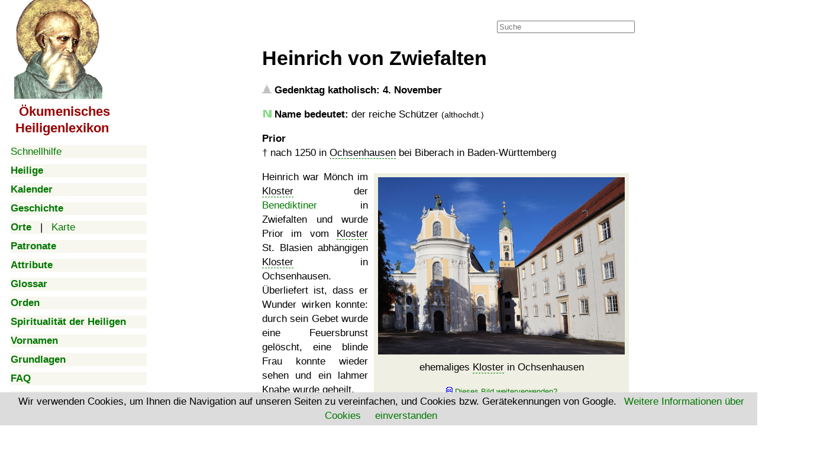

--- FILE ---
content_type: text/html; charset=UTF-8
request_url: https://www.heiligenlexikon.de/BiographienH/Heinrich_von_Zwiefalten.html
body_size: 6593
content:

<!DOCTYPE html>
<html lang="de">
<head>
   <meta charset="utf-8">
   <meta name="robots" content="">
   <meta name="verify-v1" content="kWiCDilcDyJdAYK2ZCF5ToYXk6N/5bKqYAC+n45mQao=">
   <meta name="google-site-verification" content="VPlyjyz1x65kr0A5zD6aWhQd_cFZU-RXCtm78WtUTRU">
   <meta name="description" content="Lexikon der Heiligen, Seligen und Verehrten der katholischen, orthodoxen und protestantischen Kirchen">
   <meta name="Copyright" content="Joachim Schäfer, Stuttgart 1988 - 2025">
   <meta name="viewport" content="width=device-width, initial-scale=1">
   <meta property="og:image" content="https://www.heiligenlexikon.de/Tools/Inhalt.jpg">
   <title>Heinrich von Zwiefalten - Ökumenisches Heiligenlexikon</title>
<link rel="canonical" href="https://www.heiligenlexikon.de/BiographienH/Heinrich_von_Zwiefalten.html">
<link rel="stylesheet" href="https://www.heiligenlexikon.de/Tools/font-awesome/css/font-awesome.css">
<link rel="stylesheet" href="https://www.heiligenlexikon.de/Tools/Google-Open-Sans/Google-Open-Sans.css">
<link rel="stylesheet" href="https://www.heiligenlexikon.de/Tools/style.css">
<link rel="stylesheet" href="https://www.heiligenlexikon.de/Tools/handheld.css">
<link rel="stylesheet" href="https://www.heiligenlexikon.de/Tools/druck.css">

<!-- Google tag (gtag.js) -->
<script async src="https://www.googletagmanager.com/gtag/js?id=G-545VN3CYDL"></script>
<script>
  window.dataLayer = window.dataLayer || [];
  function gtag(){dataLayer.push(arguments);}
  gtag('js', new Date());

  gtag('config', 'G-545VN3CYDL');
</script>

<script async src="https://fundingchoicesmessages.google.com/i/pub-0010282702751518?ers=1" nonce="Dn1wX_nRX64V6sFIjTk_YA"></script><script nonce="Dn1wX_nRX64V6sFIjTk_YA">(function() {function signalGooglefcPresent() {if (!window.frames['googlefcPresent']) {if (document.body) {const iframe = document.createElement('iframe'); iframe.style = 'width: 0; height: 0; border: none; z-index: -1000; left: -1000px; top: -1000px;'; iframe.style.display = 'none'; iframe.name = 'googlefcPresent'; document.body.appendChild(iframe);} else {setTimeout(signalGooglefcPresent, 0);}}}signalGooglefcPresent();})();</script>

<script async src="https://pagead2.googlesyndication.com/pagead/js/adsbygoogle.js?client=ca-pub-0010282702751518"
     crossorigin="anonymous"></script>
<script></script>
<script src="../Tools/ios-orientationchange-fix.js"></script>
<script src="../Tools/startseitenscripts.js"></script>

<script>
  window.dataLayer = window.dataLayer || [];
  function gtag(){ dataLayer.push(arguments); }
  gtag('consent', 'default', { 
    'ad_user_data': 'granted',
    'ad_personalization': 'granted',
    'ads_storage': 'granted',
    'analytics_storage': 'granted' });
  gtag('js', new Date());

  gtag('config', 'G-DYS1YW4VVD');
</script>


<script>
var metas = document.getElementsByTagName('meta');
var i;
if (navigator.userAgent.match(/iPhone/i)) {
  for (i=0; i<metas.length; i++) {
    if (metas[i].name == "viewport") {
      metas[i].content = "width=device-width, minimum-scale=1.0, maximum-scale=1.0, initial-scale=1.0";
    }
  }
document.getElementsByTagName('body')[0].addEventListener("gesturestart", gestureStart, false);
}
function gestureStart() {
  for (i=0; i<metas.length; i++) {
    if (metas[i].name == "viewport") {
      metas[i].content = "width=device-width, minimum-scale=0.25, maximum-scale=1.6";
    }
  }
}
</script>



</head>

<body style="background-position: 268px 0px">
<div class="container">

<script>

var menu_req = createRequestObject();
var menu_mode = '';
var menu_open = "";
var menu_cache = new Array();

function checkCookie() {
	date = new Date();
	date.setTime(date.getTime()+(6*60*60*1000));
	expires = '; expires=' + date.toGMTString();
	document.cookie = 'cookiecheck=ok;'+expires+ '; path=/'; 
	if(document.cookie=="") {
		return false;
	}
	else {
		return true;
	}
}
			
function createRequestObject() {
	var ro;
	var browser = navigator.appName;
    if(browser == "Microsoft Internet Explorer"){
            ro = new ActiveXObject("Microsoft.XMLHTTP");
    } else {
            ro = new XMLHttpRequest();
    }
    return ro;
}

function handleResponse() {
	if(menu_req.readyState == 4){
		var data = menu_req.responseText;
		menu_cache[menu_mode] = data;
		document.getElementById(menu_mode).innerHTML = data;
	}
}


function close_all_menus()
{
	document.getElementById('Biographien').innerHTML = '';
	document.getElementById('Kalender').innerHTML = '';
	document.getElementById('KalenderMonate').innerHTML = '';
	document.getElementById('Grundlagen').innerHTML = '';
	document.getElementById('Vornamen').innerHTML = '';
	document.getElementById('Patronate').innerHTML = '';
	document.getElementById('Geschichte').innerHTML = '';
	document.getElementById('Orte').innerHTML = '';
	document.getElementById('OrteKontinente').innerHTML = '';	
	
}

function ajax_menu(mode)
{

	menu_mode = mode;
	/* prüfen ob ein kalender monat ist */
	var monat = mode.substring(0, 8);
	if(monat == 'Kalender' && mode.length > 8)
	{
		menu_mode = 'KalenderMonate';
	}


	if(mode == 'Afrika' || mode == 'Amerika' || mode == 'Asien' || mode == 'Andere')
	{
		menu_mode = 'OrteKontinente';
	}


	/* wenn kein cookie akzeptiert abbrechen, falls doch cookie setzen */
	if(!checkCookie())
	{
		return true;
	}
	date = new Date();
	date.setTime(date.getTime()+(30*24*60*60*1000));
	expires = '; expires=' + date.toGMTString();
	document.cookie = 'menu='+mode+';'+expires+ '; path=/';

	/* menu schließen */
	if(document.getElementById(menu_mode).innerHTML != '')
	{
	/*
		document.getElementById(menu_mode).innerHTML = '';
		return false;
	*/
	}
	close_all_menus();


	/* Wenn menu in cache dann ausgeben */
	if(typeof menu_cache[mode] != 'undefined')
	{
		document.getElementById(mode).innerHTML = menu_cache[mode];
		return false;
	}

	/* Wenn menu nicht in cache dann ajax request senden */
	if(document.getElementById(menu_mode).innerHTML == '')
	{
		document.getElementById(menu_mode).innerHTML = '<img src="//www.heiligenlexikon.de/Tools/ajax_loading.gif">'
		
		menu_req.open("GET", "https://www.heiligenlexikon.de/menu_ajax.php?mode="+mode);
		menu_req.onreadystatechange = handleResponse;
		menu_req.send(null);
		menu_open = mode;
	}
	else
	{
		document.getElementById(mode).innerHTML = '';
	}
	return false;
}

function clearField (thisfield, placeholder)
{
	if (thisfield.value == placeholder) { thisfield.value = ''}
}

function hilfeWindow()
{
	popupWin = window.open('https://www.heiligenlexikon.de/Hilfe.htm', 'remote', 'width=500,height=600,left=400,top=50,menubar=no,scrollbars=yes,resizable=yes')
	popupWin.focus();
}


function ShowHide(id)
{
	var itm = null;
	if (document.getElementById) {
		itm = document.getElementById(id);
	}
	else if (document.all)	{
		itm = document.all[id];
	}
	else if (document.layers) {
		itm = document.layers[id];
	}
	if (!itm) {
		// do nothing
	}
	else if (itm.style)	{
		if (itm.style.display == "none") {
			itm.style.display = "";
			return 1;
		}
		else {
			itm.style.display = "none";
			return 2;
		}
	}
	else {
		itm.visibility = "show";
		return 1;
	}
}
</script>

<nav>


<label class="nurhandy" for="menu_icon">Menu</label>
<input type="checkbox" class="menu_icon nurhandy" id="menu_icon">

<div class="sticky" id="handymenue">
<span class="handynicht" style="margin-left:6px;"><a href="https://www.heiligenlexikon.de"><img src="https://www.heiligenlexikon.de/Tools/Inhalt.gif" alt="mit Klick zur Startseite" title="mit Klick zur Startseite" height="168" width="149"></a>
</span>

<h2 class="ohne titel handynicht" style="font-size:1.3em; line-height:1.3em; margin-left:8px; margin-bottom:15px"><a class="titel" href="https://www.heiligenlexikon.de">&nbsp;Ökumenisches
<br>Heiligenlexikon</a></h2>

<div class="menuegross"><a href="#" onclick="hilfeWindow()">Schnellhilfe</a></div>

<div class="menuegross nurhandy"><a href="https://www.heiligenlexikon.de"><b>Startseite</b></a></div>


<div class="menuegross"><a onclick="return ajax_menu('Biographien');" href="https://www.heiligenlexikon.de/index.php?file=/BiographienH/Heinrich_von_Zwiefalten.html&amp;menu=Biographien"><b>Heilige</b></a><div id="Biographien"></div></div>

<div class="menuegross"><a onclick="return ajax_menu('Kalender');" href="https://www.heiligenlexikon.de/index.php?file=/BiographienH/Heinrich_von_Zwiefalten.html&amp;menu=Kalender"><b>Kalender</b></a><div id="Kalender"></div><div id="KalenderMonate">
</div>
</div>

<div class="menuegross"><a onclick="return ajax_menu('Geschichte');" href="https://www.heiligenlexikon.de/index.php?file=/BiographienH/Heinrich_von_Zwiefalten.html&amp;menu=Geschichte"><b>Geschichte</b></a><div id="Geschichte"></div></div>

<div class="menuegross"><a onclick="return ajax_menu('Orte');" href="https://www.heiligenlexikon.de/index.php?file=/BiographienH/Heinrich_von_Zwiefalten.html&amp;menu=Orte"><b>Orte</b></a>&nbsp; &nbsp;|&nbsp; &nbsp;<a href="../Orte/GLand.html?Welt.kml">Karte</a><div id="Orte"></div><div id="OrteKontinente">

</div>

</div>

<div class="menuegross"><a onclick="return ajax_menu('Patronate');" href="https://www.heiligenlexikon.de/index.php?file=/BiographienH/Heinrich_von_Zwiefalten.html&amp;menu=Patronate"><b>Patronate</b></a><div id="Patronate"></div></div>
<div class="menuegross"><a href="https://www.heiligenlexikon.de/Patronate/Attribute.htm"><b>Attribute</b></a></div>
<div class="menuegross"><a href="https://www.heiligenlexikon.de/Glossar/Glossar.html"><b>Glossar</b></a></div>
<div class="menuegross"><a href="https://www.heiligenlexikon.de/Orden/Orden.htm"><b>Orden</b></a></div>
<div class="menuegross"><a href="https://www.heiligenlexikon.de/Spiritualitaet/Inhaltsverzeichnis.html"><b>Spiritualität der Heiligen</b></a></div>
<div class="menuegross"><a onclick="return ajax_menu('Vornamen');" href="https://www.heiligenlexikon.de/index.php?file=/BiographienH/Heinrich_von_Zwiefalten.html&amp;menu=Vornamen"><b>Vornamen</b></a><div id="Vornamen"></div></div>
<div class="menuegross"><a onclick="return ajax_menu('Grundlagen');" href="https://www.heiligenlexikon.de/index.php?file=/BiographienH/Heinrich_von_Zwiefalten.html&amp;menu=Grundlagen"><b>Grundlagen</b></a><div id="Grundlagen"></div></div>


<div class="menuegross"><a href="https://www.heiligenlexikon.de/Grundlagen/FAQ.htm"><b>FAQ</b></a></div>
		
<div class="menuegross"><a href="https://www.heiligenlexikon.de/Grundlagen/Impressum.html"><b>Impressum</b></a></div>

<div class="menuegross"><img src="/Tools/Musik.gif" width="15" height="15" alt="">
		<a href="#" title="Java-Script erforderlich!" onclick="window.open ('//www.heiligenlexikon.de/Musik/Musik.html', 'newWin', 'scrollbars=no,status=no,screenX=0,screenY=0,width=600,height=400')"><b>Musik</b></a></div>
<div class="menuegross"><img src="/Tools/Video.gif" width="15" height="15" alt="">
		<a href="https://www.heiligenlexikon.de/Videos/Videos.html"><b>Videos</b></a></div>
		<div class="menuegross"><img src="/Tools/Vortrag.gif" width="15" height="15" alt="">
		<a href="https://www.heiligenlexikon.de/Vortraege/Vortraege.html"><b>Vorträge</b></a></div>
		
<br>
<br>
<br>
</div>
</nav>
<main itemscope itemtype="https://schema.org/Article">

<div class="suchfeld">
		<form action="../Grundlagen/Suchergebnis.html" id="cse-search-box">
		<input type="hidden" name="cx" value="partner-pub-0010282702751518:5878370249">
		<input type="hidden" name="cof" value="FORID:10">
		<input type="hidden" name="ie" value="UTF-8">
		<input type="text" placeholder="Suche" name="q" size="27">
	</form>
</div>

<span class="nurhandy"><br></span>
<header>

<div class="nichtzeigen">
<div class="nurhandy"><a class="menubutton" onClick="show_menu('handymenue')">
&nbsp; <img src="../Tools/button_handymenue2.gif" height="30" width="200" alt="Menue"></a>
</div>

<br>
<div class="nichtdrucken">
<script src="../Tools/cookiechoices.js"></script>
<script>
document.addEventListener('DOMContentLoaded', function(event) {
    cookieChoices.showCookieConsentBar('Wir verwenden Cookies, um Ihnen die Navigation auf unseren Seiten zu vereinfachen, und Cookies bzw. Gerätekennungen von Google. ', 'einverstanden', 'Weitere Informationen über Cookies', 'https://www.heiligenlexikon.de/Grundlagen/Datenschutzerklaerung.html#Cookies'
	);
  });
</script>
</div>

<script>
<!--
	function Lesen(n)
	{
		a = document.cookie;
		res = '';
		while(a != '')
		{
			while(a.substr(0,1) == ' '){a = a.substr(1,a.length);}
			cookiename = a.substring(0,a.indexOf('='));
			if(a.indexOf(';') != -1)
				{
					cookiewert = a.substring(a.indexOf('=')+1,a.indexOf(';'));
				}
			else
				{
				cookiewert = a.substr(a.indexOf('=')+1,a.length);
				}
			
			if(n == cookiename)
				{
				res = cookiewert;
				}
			i = a.indexOf(';')+1;
					
			if(i == 0)
				{
				i = a.length
				}
			a = a.substring(i,a.length);
		}
	return(res)
	}

	cookie = Lesen('cookie');

	if(cookie)
	{
		document.getElementById('cookie_popup').style.display='none';
	}
-->
</script>

</div>

<div class="Druckkorrektur nichtzeigen handynicht"></div>

</header>

  
  



	   
	   
	   







<!-- BildPopup -->
<div id="popup" class="popup" onclick="hidepopup()">
<div id="BildPopupTitel" class="BildPopupTitel"></div>
<div class="BildPopupText" id="popuptext"></div></div>
<!-- EndBildPopup -->

<div class="titel">Ökumenisches Heiligenlexikon</div>
<h1 class="ueberschrift">
Heinrich von Zwiefalten</h1>
<div class="count1">

<div class="einleitung">
<p class="tag"><img class="stufe" src="../Tools/katholselig.gif" title="selig" alt="1">
Gedenktag katholisch: 4. November</p>

<p class="name"><img class="stufe" src="../Tools/Name.gif" alt="">
<b>Name bedeutet:</b> der reiche Schützer <span class="klein">(althochdt.)</span></p>

<p class="teaser"><b>Prior</b>
<br>† <span class="Tod">nach 1250</span> in <a class="Ort2" href="../Orte/GKarte.html?48.064864,9.950477&amp;z=17">Ochsenhausen</a>
bei Biberach in Baden-Württemberg</p>
</div>

<div class="nurhandy ads" style="height:auto">
<br style="clear:both">
<!-- Handy oben neu -->
<ins class="adsbygoogle"
     style="display:block"
     data-ad-client="ca-pub-0010282702751518"
     data-ad-slot="6009841490"
     data-ad-format="auto"></ins>
<script>
(adsbygoogle = window.adsbygoogle || []).push({});
</script>
</div>


<p class="textbeginn"></p>

<figure class="Bildrechts" style="width:417px">
<img class="karte" onclick="showimageup('&lt;img title=\''+this.alt+'\' alt=\''+this.alt+'\' src=\''+this.src+'\' /&gt;', this.alt)"
src="../Fotos/Heinrich_von_Zwiefalten.jpg" height="300" width="417" alt="ehemaliges Kloster in Ochsenhausen">
<figcaption onclick="showpopup(this.title)" title="Joachim Schäfer - Ökumenisches Heiligenlexikon">
ehemaliges <a class="Ort1" href="../Orte/GKarte.html?48.064966,9.950155&amp;z=17">Kloster</a> in Ochsenhausen
<a class="cc-lizenz2" href="../Grundlagen/CC-Lizenz2.html"></a></figcaption></figure>

<p>Heinrich war Mönch im <a class="Ort1" href="../Orte/GKarte.html?48.232298,9.460725&amp;z=17">Kloster</a> der
<a href="../Orden/Benediktiner.htm">Benediktiner</a> in Zwiefalten und wurde Prior im vom
<a class="Ort1" href="../Orte/GKarte.html?47.760412,8.130214&amp;z=17">Kloster</a> St. Blasien abhängigen
<a class="Ort1" href="../Orte/GKarte.html?48.064966,9.950155&amp;z=17">Kloster</a> in Ochsenhausen. Überliefert ist, dass
er Wunder wirken konnte: durch sein Gebet wurde eine Feuersbrunst gelöscht, eine blinde Frau konnte wieder sehen und ein
lahmer Knabe wurde geheilt.</p>

<div class="nurhandy ads" style="height:auto">
<br style="clear:both">
<!-- Handy oben neu -->
<ins class="adsbygoogle"
     style="display:block"
     data-ad-client="ca-pub-0010282702751518"
     data-ad-slot="6009841490"
     data-ad-format="auto"></ins>
<script>
(adsbygoogle = window.adsbygoogle || []).push({});
</script>
</div>

</div>

<div class="nichtdrucken abstand handynicht">
<br style="clear:both">
<hr>
<br>

<p class="ohne"><b><a href="//www.heiligenlexikon.de/Grundlagen/Bestellungbasis.html">
<img src="//www.heiligenlexikon.de/Grundlagen/USB-Stick2a.gif" alt="USB-Stick" height="42" width="87"> Heiligenlexikon
als USB-Stick</a></b> oder <a href="//www.heiligenlexikon.de/Grundlagen/Bestellungbasis.html"> als DVD</a></p>

<p class="ohne"><b><a href="//www.heiligenlexikon.de/Grundlagen/Unterstuetzung.html"><img src="//www.heiligenlexikon.de/Tools/Euro.png" alt="Euro" height="20" width="20">
&nbsp; &nbsp;Unterstützung für das Ökumenische Heiligenlexikon</a></b></p>

<br>
<p class="ohne"><span class="floatlinks"><i class="fa fa-gross fa-print fa-fw" title="Diese Seite zum Ausdruck optimiert"></i>
<b><a href="#" onclick="javascript:window.print(); return false">Seite zum Ausdruck optimiert</a></b></span>

<span class="floatrechts">Unser <a href="https://welt-bereisen.de" target="_blank"><b>Reise-Blog</b>:
<br><span class="spritestartseite reiseblog">&nbsp;</span>
<br><span class="klein">Reisen zu den Orten, an denen die 
<br>Heiligen lebten und verehrt werden.</span></a></span>

<br><br><i class="fa fa-gross fa-envelope-o fa-fw" title="Empfehlung an Freunde senden"></i>
<span class="klein"><a href="https://www.heiligenlexikon.de/referer/index.php">Empfehlung an Freunde senden</a></span>

<br><br><i class="fa fa-gross fa-commenting-o fa-fw" title="Diesen Artikel kommentieren"></i>
<span class="klein"><a title="Java-Script erforderlich!" href="javascript:kommentar()">Artikel kommentieren / Fehler melden</a></span>

<br><br><i class="fa fa-gross fa-question-circle fa-fw" title="Fragen? - unsere FAQs antworten!"></i>
<span class="klein"><a href="https://www.heiligenlexikon.de/Grundlagen/FAQ.htm">Fragen? - unsere FAQs antworten!</a></span>
</p>

<p class="ohne"><i class="fa fa-gross fa-search fa-fw" title="Im Heiligenlexikon suchen"></i>
<span class="klein"><a href="https://www.heiligenlexikon.de/Grundlagen/Suche.html">Im Heiligenlexikon suchen</a></span></p>

<p class="ohne"><i class="fa fa-gross fa-university fa-fw" title="Impressum"></i>
<span class="klein"><a href="https://www.heiligenlexikon.de/Grundlagen/Impressum.html">Impressum</a> - <a href="https://www.heiligenlexikon.de/Grundlagen/Datenschutzerklaerung.html">Datenschutzerklärung</a></span></p>

<p class="ohne">
<b>Schauen Sie sich zufällige Biografien an:
<br> <a href="https://www.heiligenlexikon.de/BiographienI/Ingenoc.html">Ingenoc</a><br><a href="https://www.heiligenlexikon.de/BiographienB/Barnabas.htm">Barnabas</a><br><a href="https://www.heiligenlexikon.de/BiographienA/Apollinaris_Claudius.html">Apollinaris Claudius</a><br></b></p>




</div>
<br style="clear:both"><p class="impressum"><b>Autor:</b> Joachim Schäfer
- <i>zuletzt aktualisiert am <!-- #BeginDate format:Ge1 -->09.09.2020<!-- #EndDate --></i>

<br><br><b>Quellen:</b>
<br>• Vollständiges Heiligen-Lexikon &#8230;, 2. Band: E-H. Herausgegeben von Johann Evangelist Stadler, B. Schmid'sche
Verlagsbuchhandlung (A. Manz), Augsburg, 1861
</p>

<p class="ohne klein abstand nichtdrucken"><b>korrekt zitieren:</b> Joachim Schäfer: Artikel <script><!--
var Titel = document.title; var Titel1 = Titel.replace(/ - Ökumenisches Heiligenlexikon/g, "");
document.write(Titel1 + ", aus dem <span class='titel'><b>Ökumenischen Heiligenlexikon</b></span> - "); 
var URL = document.URL; document.write("<a class='ohne' href='" + URL + "'>" + URL + "</a>");
var jetzt = new Date(); var Tag = jetzt.getDate(); var Monat = jetzt.getMonth() + 1; var Jahr = jetzt.getFullYear();
document.write(", abgerufen am " + Tag + ". " + Monat + ". " + Jahr);//--></script>
<br>Die Deutsche Nationalbibliothek verzeichnet das <span class="titel">Ökumenische Heiligenlexikon</span> in der
Deutschen Nationalbibliografie; detaillierte bibliografische Daten sind im Internet über
<a href="https://d-nb.info/1175439177">https://d-nb.info/1175439177</a> und <a href="https://d-nb.info/969828497">https://d-nb.info/969828497</a> abrufbar.</p>

<br>
<script src="../Tools/jquery-3.1.0.min.js"></script>
<script async src="../Tools/popup.js"></script>


<br style="clear:both">
<footer>
<br>
<hr class="handynicht nichtdrucken abstand">

<div class="handynicht nichtdrucken nichtzeigen"><a href="https://plus.google.com/114438068216489995003" rel="author">Google-Autorenlink</a></div>
<div class="handynicht nichtdrucken klein mitte"><a href="https://www.heiligenlexikon.de">Ökumenisches Heiligenlexikon</a></div>
<div class="handynicht nichtdrucken floatrechts"><a href="//validator.w3.org/check?uri=https://www.heiligenlexikon.de/BiographienH/Heinrich_von_Zwiefalten.html" target="_blank">W3C Html</a>
&nbsp;&nbsp;<a href="//jigsaw.w3.org/css-validator/validator?uri=https://www.heiligenlexikon.de/BiographienH/Heinrich_von_Zwiefalten.html" target="_blank">W3C CSS</a></div>

<hr class="nurhandy">

<br>
<div class="nichtdrucken nichtzeigen"><a class="nichtdrucken nichtzeigen" href="https://plus.google.com/114438068216489995003" rel="author">Google-Autorenlink</a></div>
<div class="nurhandy klein mitte"><a href="https://www.heiligenlexikon.de">Ökumenisches Heiligenlexikon</a></div>

<script>
<!--
	function show_menu(menu)
	{
		if(document.getElementById(menu).style.display == 'block')
		{
			document.getElementById(menu).style.display='none';
		}
		else
		{
			document.getElementById(menu).style.display='block';
		}
	}
-->
</script>

<!-- Google Analytics //-->
<script src="../Tools/gms_gaswitch-v200.js"></script>
<script>
gmsInitGASwitch('checkGAActive', 'heiligenlexikon.de');
if (gmsGATrackingActive()) doStdTracking('G-MLQXZFFRSH', 'heiligenlexikon.de'); else initGaDummy();
</script>

</footer>
</main>

</div>
</body>
</html>


--- FILE ---
content_type: text/html; charset=utf-8
request_url: https://www.google.com/recaptcha/api2/aframe
body_size: 265
content:
<!DOCTYPE HTML><html><head><meta http-equiv="content-type" content="text/html; charset=UTF-8"></head><body><script nonce="aswJjChEntY1dCBPm8q0aw">/** Anti-fraud and anti-abuse applications only. See google.com/recaptcha */ try{var clients={'sodar':'https://pagead2.googlesyndication.com/pagead/sodar?'};window.addEventListener("message",function(a){try{if(a.source===window.parent){var b=JSON.parse(a.data);var c=clients[b['id']];if(c){var d=document.createElement('img');d.src=c+b['params']+'&rc='+(localStorage.getItem("rc::a")?sessionStorage.getItem("rc::b"):"");window.document.body.appendChild(d);sessionStorage.setItem("rc::e",parseInt(sessionStorage.getItem("rc::e")||0)+1);localStorage.setItem("rc::h",'1768884740559');}}}catch(b){}});window.parent.postMessage("_grecaptcha_ready", "*");}catch(b){}</script></body></html>

--- FILE ---
content_type: text/css; charset=utf-8
request_url: https://www.heiligenlexikon.de/Tools/style.css
body_size: 15495
content:
body{color:#000;background:#fff;font-size:17px;hyphens:auto}body.seite{max-width:765px}body.erlaeuterung{max-width:660px}body.hilfe{width:95%}::-webkit-scrollbar-track{-webkit-box-shadow:inset 0 0 6px rgba(0,0,0,.3);background-color:#f5f5f5}::-webkit-scrollbar{width:15px;height:10px}::-webkit-scrollbar-thumb{background-color:#8fbc8f;border:1px solid #336600}.container{display:flex;margin:0 auto;width:1400px}.menue{width:250px;position:sticky;background:#f7f7ef}.content{width:1000px;background:#f7f7ef}.sticky{position:fixed;height:100%;overflow:auto;top:0;padding-right:50px;width:230px}iframe,img{border:0}nav{margin:10px;width:230px}.nichtzeigen,.nurhandy{display:none}main{width:770px;margin:25px 10px 0 45px}div.werbungoben{float:left;width:468px;height:20px;margin-left:20px;background:#f7f7ef}.suchfeld{float:right}div.werbungrechts{margin:20px 0 0 0;text-align:center;width:300px;height:600px}.kastenhauptseite{margin:5px 100px;padding:0 7px;border:1px solid #708090;border-right:3px solid #708090;border-bottom:3px solid #708090;text-align:justify}div.einfuehrung{text-align:justify;margin:0;padding:40px 20px 20px 20px}div.menuegross{font:1em/1.3em Verdana,Arial,Helvetica,sans-serif;width:auto;background:#f7f7ef;margin-bottom:10px}td.menuegross{font:1em/1.4em Verdana,Arial,Helvetica,sans-serif;text-align:center;background:#f7f7ef;border-style:none}.menuetitel{width:180px;margin-left:30px;margin-right:0;line-height:1.2em}div.einleitung{margin:0 0 0 140px}td{font:1em/1.4em Verdana,Arial,Helvetica,sans-serif}td.vornamen{vertical-align:top;border-style:none}.top{vertical-align:top}.verweise{border-style:none;margin-left:140px}.linie{margin:0 140px;border-left:3px solid gold}.kasten{margin:10px 140px 10px 140px;border:1px solid #82968a;box-shadow:3px 3px 8px 0 #82968a;padding:10px;text-align:justify}.kastenlinks{float:left;background-color:#efefe3;border:1px solid #82968a;box-shadow:-1px -1px 3px 0 #82968a;padding:10px;text-align:justify;margin:10px 20px 10px 10px}.kastenrechts{float:right;background-color:#efefe3;border:1px solid #82968a;box-shadow:-1px -1px 3px 0 #82968a;padding:10px;text-align:justify;margin:10px 10px 10px 20px}.kastenmitte{margin:10px 140px 10px 140px;background-color:#efefe3;width:467px;border:1px solid #a9a9a9;box-shadow:3px 3px 8px 0 #82968a;padding:10px;text-align:justify}.button{background-color:#f0faff;color:#407e2a;cursor:pointer;padding:3px}.pushtoglbtn{background-color:#f0faff;color:#407e2a;cursor:pointer;padding:3px}.pushtoglbtn.abo{background-color:#faebd7;color:#407e2a;cursor:pointer;padding:3px}.zwischentitel{background-color:#f7f7ef;margin-left:10px;text-align:left}.web30{font:1.03em/1.3em TimesNewRoman,Times,serif;margin-left:0;margin-right:0}div.web30{box-shadow:-3px -3px 8px 3px #363;padding-top:10px}img.karte{cursor:url(../Tools/zoomin.cur),zoom-in}.mitte{text-align:center}.links{text-align:left}.rechts{text-align:right}.justify{text-align:justify}blockquote,center,div,font,ol,p,ul{font:1em/1.45em Verdana,Arial,Helvetica,sans-serif}blockquote,ol,p,ul{text-align:justify;orphans:2;widows:2}p{margin-left:140px;margin-right:140px}blockquote{margin-left:180px;margin-right:180px}p.tag{margin-left:0;margin-right:0;font-weight:700;text-align:left;padding-left:22px;text-indent:-22px}p.name{margin-left:0;margin-right:0;text-align:left;padding-left:22px;text-indent:-22px}p.teaser{margin-left:0;margin-right:0;text-align:left}span.tod{display:none}p.textbeginn{clear:both}p.erlaeuterung{float:right;margin-left:0;background-color:#f7f7ef;border:1px solid #82968a;padding:3px;margin-right:15px}.kalender{margin:0 20px 0 140px;text-align:left}.ohne{margin-left:0;margin-right:0}.ohnerechts{margin-left:140px;margin-right:0;padding-right:0}.abstand{padding:0 20px}.abstandlinks{padding-left:10px}.einzug{margin:0 140px;padding:0 10px}.orteinzug{padding-left:10px}:target::before{content:url(Pfeilrot.gif) " "}p.tourismus{page-break-inside:avoid;display:inline-block}p.impressum{margin-left:20px;margin-right:0;font:.85em/1.5em Verdana,Arial,Helvetica,Sans-Serif}.verweis{text-align:left}ol,ul{padding:0 140px 0 160px}ul.ohne{padding:0 0 0 20px}ul.kalender{padding:0 20px 0 20px;text-align:left}img.bullet{height:5px;width:5px;vertical-align:middle}.fett{font:bold 1em/1.4em Verdana,Arial,Helvetica,sans-serif}.gross{font:bold 1.5em/.6em Verdana,Arial,Helvetica,Sans-Serif}.klein{font:.85em/1.5em Verdana,Arial,Helvetica,Sans-Serif}.fettklein{font:bold .85em/1.3em Verdana,Arial,Helvetica,Sans-Serif}.kleiner{font-size:.6em;line-height:1.5em}.hover{border-bottom:1px solid gold}.heilig{color:gold}.selig{color:grey}.verehr{color:#b69370}.titel{font-weight:700;color:#050}@media screen{div.titel{text-align:center;display:none}}h1{font:bold 2em/1.5em Verdana,Arial,Helvetica,Sans-Serif;margin:60px 0 10px 0}h1.ueberschrift{font:bold 2em/1.5em Verdana,Arial,Helvetica,Sans-Serif;margin:40px 0 10px 140px}h1.literatur{margin:40px 140px 10px 140px;text-align:center}h2{font:bold 1.4em/1.7em Verdana,Arial,Helvetica,Sans-Serif;margin:20px 0px 0px 140px}h2.ohne{margin:0 0}h3{font:bold 1em/1.4em Verdana,Arial,Helvetica,Sans-Serif;margin:5px 0 10px 140px}h4{font:bold 1em Georgia,"Times New Roman",Times,serif;margin:0 0}:lang(de)>q{quotes:'\201E' '\201D' '\201A' '\2019'}.Bildrechts{text-align:center;margin:5px 10px;float:right;border-bottom:1px solid #82968a;padding:7px 7px 0 7px;background-color:#efefe3;word-wrap:break-word}.Bildlinks{text-align:center;margin:5px 10px;float:left;border-bottom:1px solid #82968a;padding:7px 7px 0 7px;background-color:#efefe3;word-wrap:break-word}.Bildmitte{text-align:center;margin:5px auto;float:none;border-bottom:1px solid #82968a;padding:7px 7px 0 7px;background-color:#efefe3;word-wrap:break-word}figcaption{margin:5px;text-align:center;font:1em/1.2em Verdana,Arial,Helvetica,Sans-Serif;cursor:url(../Tools/quelle.cur),pointer;word-wrap:break-word}.popup{margin-left:100px;border-collapse:collapse;border-top:12px #82968a solid;border-right:2px #82968a solid;border-bottom:3px #82968a solid;border-left:2px #82968a solid;display:none;position:absolute;z-index:9;background:#f7f7ef;border-radius:15px}.BildPopupTitel{padding:10px 20px 5px 20px;font:bold 1em/1.2em Verdana,Arial,Helvetica,Sans-Serif}.BildPopupText{margin:10px;padding:10px;text-align:center;cursor:url(../Tools/zoomout.cur),pointer}.fremdinhalt{float:right;width:400px;background:#fafaf2;border:1px #82968a solid;padding:5px;position:fixed;top:10px;right:5px;z-index:2}.cookie{display:inline-block;margin-bottom:20px;padding:0;border:1px solid #708090}.internetpfeil{background:url([data-uri]) no-repeat;width:12px;height:12px;display:inline-block}.bildliteratur{float:left;margin-right:10px;vertical-align:top}p.Bild{clear:left;padding-top:20px}img.kanonisation,img.stufe{height:16px;width:16px}img.internet{height:12px;width:12px}img.verweis{padding-right:6px;height:16px;width:16px}img.buecher{height:29px;width:29px}img.pfeil{height:20px;width:20px}img.tourismus{float:left;padding-top:5px;padding-right:5px;height:40px;width:40px}img.close{padding-left:10px;float:right;height:15px;width:15px}.floatlinks{float:left}.floatrechts{float:right}a.normal:link,a:link{text-decoration:none;color:#070}a.titel:link{text-decoration:none;color:#900}a:active,a:hover{text-decoration:underline;color:#007700;background:#cc9}a:visited{color:#556B2F;}a.Ort10:link,a.Ort:link{color:#000;border-bottom:1px dotted green}a.Ort11:link,a.Ort12:link,a.Ort1:link,a.Ort2:link{color:#000;border-bottom:1px dashed green}a.Ort5:link{color:#000;border-bottom:1px solid green}a.Ort10:hover:after,a.Ort11:hover:after,a.Ort12:hover:after,a.Ort1:hover:after,a.Ort2:hover:after,a.Ort5:hover:after,a.Ort:hover:after{content:"Link zur Landkarte - klicken zum Anschauen!";position:absolute;z-index:9;border:3px solid #82968a;background-color:#fafaf2;padding:10px;color:#000;font:.9em Verdana,Arial,Helvetica,Sans-Serif}a.Ort10:visited,a.Ort11:visited,a.Ort12:visited,a.Ort1:visited,a.Ort2:visited,a.Ort5:visited,a.Ort:visited{color:#000}
a.gemeinfreiheit:after , a.cc-lizenz:after , a.cc-lizenz2:after, a.gnu-fdl:after {
	content:"\A \A" url(../Tools/PD.gif) " Dieses Bild weiterverwenden?";
	white-space:pre;
	font:0.75em Verdana, Arial, Helvetica, Sans-Serif;
}

a.gemeinfreiheitbreak:after, a.cc-lizenzbreak:after, a.cc-lizenz2break:after, a.gnu-fdlbreak:after  {
	content:"\A \A" url(../Tools/PD.gif) " Dieses Bild\Aweiterverwenden?";
	white-space:pre;
	font:0.75em Verdana, Arial, Helvetica, Sans-Serif;
}

a.cc-lizenz2:after {
	content:"\A \A" url(../Tools/CC.gif) " Dieses Bild weiterverwenden?";
	white-space:pre;
	font:0.75em Verdana, Arial, Helvetica, Sans-Serif;
}

a.cc-lizenz2break:after  {
	content:"\A \A" url(../Tools/CC.gif) " Dieses Bild\Aweiterverwenden?";
	white-space:pre;
	font:0.75em Verdana, Arial, Helvetica, Sans-Serif;
}

a.gemeinfreiheitviele:after {
	content:"\A \A" url(../Tools/CC.gif) " Diese Bilder weiterverwenden?";
	white-space:pre;
	font:0.75em Verdana, Arial, Helvetica, Sans-Serif;
}

a.gemeinfreiheitbreakviele:after  {
	content:"\A \A" url(../Tools/CC.gif) " Diese Bilder\Aweiterverwenden?";
	white-space:pre;
	font:0.75em Verdana, Arial, Helvetica, Sans-Serif;
}

a.cc-lizenz2viele:after {
	content:"\A \A" url(../Tools/CC.gif) " Diese Bilder weiterverwenden?";
	white-space:pre;
	font:0.75em Verdana, Arial, Helvetica, Sans-Serif;
}

a.cc-lizenz2breakviele:after  {
	content:"\A \A" url(../Tools/CC.gif) " Diese Bilder\Aweiterverwenden?";
	white-space:pre;
	font:0.75em Verdana, Arial, Helvetica, Sans-Serif;
}

a.Copy:after,a.copy:after{content:"\A" url(../Tools/Copy.gif);white-space:pre}.sprite{background:url(../Tools/Sprites.gif);background-repeat:no-repeat;display:inline-block;height:16px;width:16px;text-decoration:none;vertical-align:text-bottom;margin-right:4px}.drucker{background-position:0 0}.brief{background-position:-16px 0}.smilie{background-position:-32px 0}.buecher{background-position:-48px 0}.wikipedia{background-position:-64px 0}.fragezeichen{background-position:-80px 0}.lupe{background-position:-96px 0}.schaefer{background-position:-112px 0}.spritestartseite{background:url(../Tools/Startseitensprites.gif);background-repeat:no-repeat;display:inline-block;text-decoration:none;vertical-align:bottom;margin-right:4px}.cd{background-position:0 0;height:28px;width:28px}.stick{background-position:-28px 0;height:28px;width:56px}.android{background-position:-84px 0;height:28px;width:28px}.checked{background-position:-112px 0;height:32px;width:88px}.chart{background-position:0 -28px;height:74px;width:75px}.reiseblog{background-position:0 -103px;height:60px;width:200px}span.anm{font:.7em;vertical-align:top;padding:0 3px;border:1px solid #82968a}a.anm{position:relative;color:#000;text-decoration:none;font-size:.6em;font-weight:400!important;text-align:left!important;line-height:1.5em;vertical-align:top;padding:0 3px;border:1px solid #82968a}.anm span{display:none}.anm:hover{padding-bottom:10px}a.anm:hover::after{display:block;width:50px;height:20px;top:-6px;left:10px;position:absolute;content:' '}.anm:hover span{display:block;position:absolute;z-index:9;top:1em;left:0;width:500px;white-space:normal;border:3px solid #82968a;background-color:#fafaf2;padding:10px;color:#000;font:1.6em/1.4em Verdana,Arial,Helvetica,Sans-Serif;text-indent:0}span.info{font:.7em;vertical-align:top;padding:0 3px;border:1px solid #82968a}a.info{position:relative;color:#000;text-decoration:none;font-size:.6em;line-height:1.5em;vertical-align:top;padding:0 3px;border:1px solid #82968a;border-radius:15px}.info span{display:none}.info:hover{padding-bottom:10px}a.info:hover::after{display:block;width:200px;height:100px;top:-6px;left:-100px;position:absolute;content:' ';background:#ccc}.info:hover span{display:block;position:absolute;z-index:9;top:10px;left:-240px;width:440px;white-space:normal;border:3px solid #82968a;background-color:#fafaf2;padding:10px;margin:10px;color:#000;font:1.6em/1.4em Verdana,Arial,Helvetica,Sans-Serif;text-indent:0}a.tooltipp{position:relative;color:#000;text-decoration:none;border-bottom:1px solid #82968a}.tooltipp em,.tooltipp span{display:none}.tooltipp:hover em,.tooltipp:hover span{display:block;position:absolute;z-index:9;top:1em;left:1em;width:400px;white-space:normal;border:3px solid #82968a;background-color:#fafaf2;padding:10px;color:#000;font:1em/1.4em Verdana,Arial,Helvetica,Sans-Serif}[data-tooltip]{position:relative}[data-tooltip]:after,[data-tooltip]:before{position:absolute;visibility:hidden;opacity:0;font-weight:400}[data-tooltip]:hover:after,[data-tooltip]:hover:before{visibility:visible;opacity:1}[data-tooltip]:before{z-index:1001;background:0 0;content:'';border:3px solid #82968a;background-color:#fafaf2;padding:10px}[data-tooltip]:after{z-index:1000;display:block;position:absolute;z-index:9;top:1em;left:1em;width:400px;white-space:normal;border:3px solid #82968a;background-color:#fafaf2;padding:10px;color:#000;font:1em/1.4em Verdana,Arial,Helvetica,Sans-Serif}[data-tooltip]:after,[data-tooltip]:before{bottom:100%;left:50%}td.heiligsprechung{color:#ffb90f}td.seligsprechung{color:grey}td.kultapprobation{color:#8a2be2}td.verehrsprechung{color:#b69370}td.heiligsprechungorthodox{color:#ffb90f}td.seligsprechungorthodox{color:grey}.he{font:1.2em/1.3em Verdana,Arial,Helvetica,sans-serif}.tm{font:1em/1.3em Verdana,Arial,Helvetica,sans-serif}.kopje{font:bold 1.3em/1.3em Verdana,Arial,Helvetica,sans-serif}.kop2{font:bold 1em/1.3em Verdana,Arial,Helvetica,sans-serif}div.smb,div.smb i{vertical-align:middle}div.smb i{font-size:2em;color:#aaa}div.smb a:hover{background:0 0;text-decoration:none}a:hover i.fa-facebook-square{color:#3765a3}a:hover i.fa-twitter-square{color:#2aaae0}a:hover i.fa-google-plus-square{color:#da4735}a:hover i.fa-linkedin-square{color:#007ab9}.smc{display:inline-block;width:22px;height:11px;position:relative;background:#ccc;border:1px solid #000;padding:0 2px 4px 2px;margin:0 8px 0 2px;border-radius:3px;font-size:.7em}.smc:after,.smc:before{right:100%;top:50%;border:solid transparent;content:' ';height:0;width:0;position:absolute}.smc:after{border-color:transparent;border-right-color:#ccc;border-width:4px;margin-top:-4px}.smc:before{border-color:transparent;border-right-color:#000;border-width:5px;margin-top:-5px}.fa-gross{font-size:1.2em!important}.layersDiv{background-color:#fff!important;color:#000;font-family:Verdana,Arial,Sans-serif;font-size:12px;border-radius:0!important;margin-right:0!important}.maximizeDiv{width:128px!important;height:14px!important;background-color:#fff!important;font-family:Verdana,Arial,Sans-serif;font-size:12px;font-weight:700;border:1px solid #000;margin-top:5px;right:0!important;color:#000;padding:5px!important;text-align-last:center}.olControlZoom{top:0!important;left:initial!important;right:15px!important;margin:5px!important;font-size:16px;font-weight:700;background:#000;border:1px solid #000!important;border-radius:0!important;z-index:50000!important}.olControlZoom a{background-color:#fff!important;color:#000!important;border-radius:0!important;float:left}.layersDiv{width:133px!important;margin:0!important;border:1px solid #000!important;border-radius:0!important;padding:5px 0 5px 5px!important}#OL_Icon_119_innerImage{width:39px!important;height:39px!important}.minimizeDiv{position:absolute!important;top:3px!important;right:0!important}.olControlLayerSwitcher{border-radius:5px;background-color:#fff!important;right:20px;top:30px;text-align:left}.baseLayersDiv label,.dataLayersDiv label{color:#000!important}

--- FILE ---
content_type: application/javascript; charset=utf-8
request_url: https://fundingchoicesmessages.google.com/f/AGSKWxUrMN1nBQpPw36cG3RO5qkNbraW-X1p4juBYKuav4dHevlNTyhmiZF8hau4dqOJM7XlUvkj0rKAGrUfZmjIhxDXqzDUMdDlvm6-g5vaRBOA5emkf8OXN4S_kLYUIcEduM4BRm2pAh3yCTxZp8HYMySnGFuqcsa11fNY-Vh9lG02bUXQ0-UW3Zpb_Wyx/_/google-adwords/adoverride./eureka-ads._468x100_/icon_ads_
body_size: -1291
content:
window['340c35d4-a5ca-437e-9536-578a7596b63c'] = true;